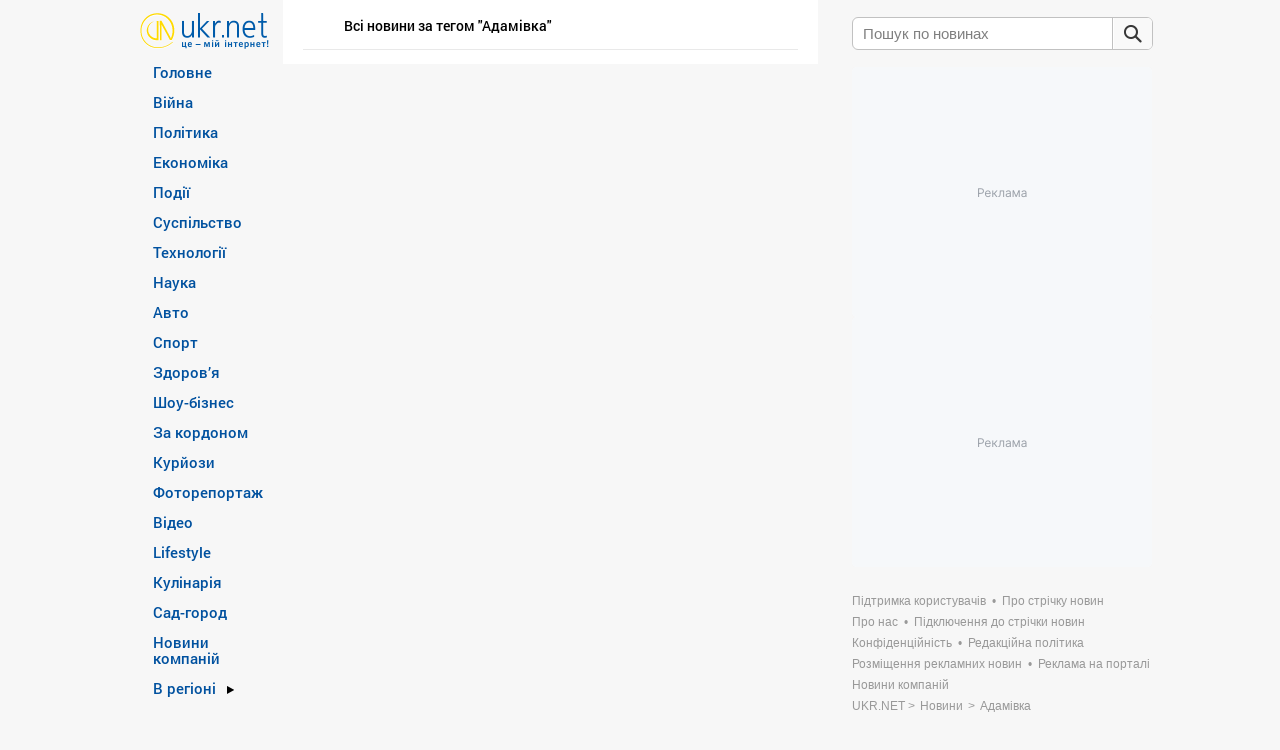

--- FILE ---
content_type: text/html; charset=utf-8
request_url: https://www.google.com/recaptcha/api2/aframe
body_size: 267
content:
<!DOCTYPE HTML><html><head><meta http-equiv="content-type" content="text/html; charset=UTF-8"></head><body><script nonce="fHzvUmnBL7gJjHqpgLszsg">/** Anti-fraud and anti-abuse applications only. See google.com/recaptcha */ try{var clients={'sodar':'https://pagead2.googlesyndication.com/pagead/sodar?'};window.addEventListener("message",function(a){try{if(a.source===window.parent){var b=JSON.parse(a.data);var c=clients[b['id']];if(c){var d=document.createElement('img');d.src=c+b['params']+'&rc='+(localStorage.getItem("rc::a")?sessionStorage.getItem("rc::b"):"");window.document.body.appendChild(d);sessionStorage.setItem("rc::e",parseInt(sessionStorage.getItem("rc::e")||0)+1);localStorage.setItem("rc::h",'1769474926551');}}}catch(b){}});window.parent.postMessage("_grecaptcha_ready", "*");}catch(b){}</script></body></html>

--- FILE ---
content_type: application/javascript; charset=utf-8
request_url: https://fundingchoicesmessages.google.com/f/AGSKWxWA0jY4vPhIef_LI0N19noMHIGZLs5d6Ex6ZEQ78HBpLMP5aFLVLTicM6Q_fdKx2RTTPpUNDpjj9XoBbSbSDODbrI_mfDcoTAIklAoBCOqRksHGbjoXfsi2Q5muaIUV7faRt4ukhxui9H29LM9NoLccU3R3NUFBhZan9zGOanp98Mnms-VYbN4BY6v4/_/adbreak_/468x060__static_ads./chorus_ads.=adimg&impression=
body_size: -1285
content:
window['d873bba0-fa8b-46f4-9ab5-a505b8cccbd6'] = true;

--- FILE ---
content_type: application/javascript; charset=utf-8
request_url: https://fundingchoicesmessages.google.com/f/AGSKWxUMZVg4S0EYrE8fCCfq_eDznPXoFeHNrrmRw7CRhWAQeUzJRDaUKshRdck__EsVPcegVBraSJXAcY7_aoMkJNM3eLufTndV6O8Q38cNfolxjDlj8XxpNI32FdwOZq5llJYDWpvPOQ==?fccs=W251bGwsbnVsbCxudWxsLG51bGwsbnVsbCxudWxsLFsxNzY5NDc0OTI1LDc0NzAwMDAwMF0sbnVsbCxudWxsLG51bGwsW251bGwsWzcsOSw2XSxudWxsLDIsbnVsbCwidWsiLG51bGwsbnVsbCxudWxsLG51bGwsbnVsbCwxXSwiaHR0cHM6Ly93d3cudWtyLm5ldC90YWdzL2FkYW1pdmthLmh0bWwiLG51bGwsW1s4LCJsUmZLTTBOMWNUMCJdLFs5LCJlbi1VUyJdLFsxOSwiMiJdLFsxNywiWzBdIl0sWzI0LCIiXSxbMjksImZhbHNlIl1dXQ
body_size: 339
content:
if (typeof __googlefc.fcKernelManager.run === 'function') {"use strict";this.default_ContributorServingResponseClientJs=this.default_ContributorServingResponseClientJs||{};(function(_){var window=this;
try{
var qp=function(a){this.A=_.t(a)};_.u(qp,_.J);var rp=function(a){this.A=_.t(a)};_.u(rp,_.J);rp.prototype.getWhitelistStatus=function(){return _.F(this,2)};var sp=function(a){this.A=_.t(a)};_.u(sp,_.J);var tp=_.ed(sp),up=function(a,b,c){this.B=a;this.j=_.A(b,qp,1);this.l=_.A(b,_.Pk,3);this.F=_.A(b,rp,4);a=this.B.location.hostname;this.D=_.Fg(this.j,2)&&_.O(this.j,2)!==""?_.O(this.j,2):a;a=new _.Qg(_.Qk(this.l));this.C=new _.dh(_.q.document,this.D,a);this.console=null;this.o=new _.mp(this.B,c,a)};
up.prototype.run=function(){if(_.O(this.j,3)){var a=this.C,b=_.O(this.j,3),c=_.fh(a),d=new _.Wg;b=_.hg(d,1,b);c=_.C(c,1,b);_.jh(a,c)}else _.gh(this.C,"FCNEC");_.op(this.o,_.A(this.l,_.De,1),this.l.getDefaultConsentRevocationText(),this.l.getDefaultConsentRevocationCloseText(),this.l.getDefaultConsentRevocationAttestationText(),this.D);_.pp(this.o,_.F(this.F,1),this.F.getWhitelistStatus());var e;a=(e=this.B.googlefc)==null?void 0:e.__executeManualDeployment;a!==void 0&&typeof a==="function"&&_.To(this.o.G,
"manualDeploymentApi")};var vp=function(){};vp.prototype.run=function(a,b,c){var d;return _.v(function(e){d=tp(b);(new up(a,d,c)).run();return e.return({})})};_.Tk(7,new vp);
}catch(e){_._DumpException(e)}
}).call(this,this.default_ContributorServingResponseClientJs);
// Google Inc.

//# sourceURL=/_/mss/boq-content-ads-contributor/_/js/k=boq-content-ads-contributor.ContributorServingResponseClientJs.en_US.lRfKM0N1cT0.es5.O/d=1/exm=ad_blocking_detection_executable,kernel_loader,loader_js_executable,web_iab_tcf_v2_signal_executable/ed=1/rs=AJlcJMwSx5xfh8YmCxYY1Uo-mP01FmTfFQ/m=cookie_refresh_executable
__googlefc.fcKernelManager.run('\x5b\x5b\x5b7,\x22\x5b\x5bnull,\\\x22ukr.net\\\x22,\\\x22AKsRol97HpLAsBcWjSeeSPGQkX51y92zZrOH85lS2uLDlnWh1QCQylnpoDrAzsOSBx9ZA5YOx_pK0Ejol2yzZNYlBmEk6SMZO6RCtiuOR_b55x-08H--Dzzmgj7HrqoPLGopY2c1b2tOuGRLGV69icsPykbakG5zYg\\\\u003d\\\\u003d\\\x22\x5d,null,\x5b\x5bnull,null,null,\\\x22https:\/\/fundingchoicesmessages.google.com\/f\/AGSKWxX0NI_ptrzoPh7Ug68k9X9F4CxGtwQ6OeM4ZPFl7fmNa1QTqjrdUsoGx3QvBUCmoeTweQFuSQpRvXgfKF580fTundiD7iID7RSrhTiiJfiSpDg1qkxnkclvog_u-Ox3vK-wKXWlGw\\\\u003d\\\\u003d\\\x22\x5d,null,null,\x5bnull,null,null,\\\x22https:\/\/fundingchoicesmessages.google.com\/el\/AGSKWxVnkcDgyDNb2OnRa5nVBiSOi1pkzsj-IRfF7C9jxO4Z1MqbjEj1OgojRgJm6OhjZyBKADF9uNfGMio87nfVsjqOAbmmb8DT6GpCiNxII_sOeDb_DFyQuJbb9NvGnhBKpOJfEU7M7A\\\\u003d\\\\u003d\\\x22\x5d,null,\x5bnull,\x5b7,9,6\x5d,null,2,null,\\\x22uk\\\x22,null,null,null,null,null,1\x5d,null,\\\x22Налаштування конфіденційності та файлів cookie\\\x22,\\\x22Вихід\\\x22,null,null,null,\\\x22Під керуванням Google. Відповідає вимогам TCF від IAB. Ідентифікатор CMP: 300\\\x22\x5d,\x5b3,1\x5d\x5d\x22\x5d\x5d,\x5bnull,null,null,\x22https:\/\/fundingchoicesmessages.google.com\/f\/AGSKWxWsrr39gE4wyYXZzQjur31mCrcPKThQDMHLndUIExx3oFn5DREiSTskC7lmW4TpjuQVQGaKZjnMsLM6SVBlJwp8OduqR9ta3B000vf5eBJye7Lv5JeQib-Wq5I3sY8rM0440M6hDA\\u003d\\u003d\x22\x5d\x5d');}

--- FILE ---
content_type: text/javascript; charset=utf-8;
request_url: https://trafmag.com/bannercode-fed27262.js
body_size: 3879
content:

	var trafmag_div_fed27262 = document.getElementById('trafmag_fed27262');
	if (trafmag_div_fed27262)
	{
		trafmag_div_fed27262.innerHTML = '<div class="rozetka300x250v4_block rozetka" data-logoname="rozetka" style="position: relative;width: 296px;height: 246px; border: 2px solid #db3948;background-color: #fff; overflow:hidden;">\
<a href="https://trafmag.com/letsgo?data=MjE2fDE0MDY5fDE4LjIxOC4yMzYuN3w0OTM3NDh8MTc2OTQ3NDkyNHxiMTQzZTE5YjYwNGQ1YzZlYzI4NWUzYjE2YzZkN2EzNHw2Mjg=&vid=23673724324" target="_blank" rel="nofollow" class="rozetka300x250v4_logo_link" style="background-image:url(https://cs05.trafmag.com/banners/rozetka300x250v4/link_dot.png);">\
<img data-src-tpl="https://cs05.trafmag.com/banners/rozetka300x250v4/__LOGO_NAME___logo.png?rnd=2" border="0" alt="" title="">\
</a>\
<div class="rozetka300x250v4_container">\
<div class="rozetka300x250v4_item" data-track="0" data-adv="27" data-pid="142278453" style="display: none">\
<a href="https://trafmag.com/letsgo?data=MjE2fDE0MDY5fDE4LjIxOC4yMzYuN3wxNDIyNzg0NTN8MTc2OTQ3NDkyNHw3YTcwNTgxMWI4ZTA3ZjRkNGJjMDNkNjNjNWE0NjE1MXw2Mjg=&vid=23673724324&pstcnt=8_0" target="_blank" rel="nofollow" title="Купити на rozetka.com.ua Для смартфонів, планшетів, ноутбків, моніторів, комп&#039;ютерів" class="tm_link" style="background-image:url(https://cs05.trafmag.com/banners/rozetka300x250v4/link_dot.png);"></a>\
<div class="tm_img">\
<img src="https://cs05.trafmag.com/images/posters/27c550ded84cedd235c87b30978ddcdb.jpg" border="0" alt="Купити на rozetka.com.ua Для смартфонів, планшетів, ноутбків, моніторів, комп&#039;ютерів">\
</div>\
<div class="tm_discount">-0%</div>\
<div class="tm_oldprice"></div>\
<div class="tm_price">від 129 грн.</div>\
<div class="tm_buy">Купити</div>\
<div class="tm_logo">\
<img src="https://cs05.trafmag.com/images/clientlogo/rozetka_logo.png?rnd=1" border="0" />\
</div>\
</div>\
<div class="rozetka300x250v4_item" data-track="0" data-adv="27" data-pid="138807681" style="display: none">\
<a href="https://trafmag.com/letsgo?data=MjE2fDE0MDY5fDE4LjIxOC4yMzYuN3wxMzg4MDc2ODF8MTc2OTQ3NDkyNHxjZDllOWIwY2RkZWUyZTU4MmRiZjc2YmFlZjE5MmUyZHw2Mjg=&vid=23673724324&pstcnt=8_0" target="_blank" rel="nofollow" title="Купити на rozetka.com.ua Ополіскувачі для білизни з найкращими ароматами!" class="tm_link" style="background-image:url(https://cs05.trafmag.com/banners/rozetka300x250v4/link_dot.png);"></a>\
<div class="tm_img">\
<img src="https://cs05.trafmag.com/images/posters/5189e0191a97c281b03f7736113d846e.jpg" border="0" alt="Купити на rozetka.com.ua Ополіскувачі для білизни з найкращими ароматами!">\
</div>\
<div class="tm_discount">-0%</div>\
<div class="tm_oldprice"></div>\
<div class="tm_price">від 127 грн.</div>\
<div class="tm_buy">Купити</div>\
<div class="tm_logo">\
<img src="https://cs05.trafmag.com/images/clientlogo/rozetka_logo.png?rnd=1" border="0" />\
</div>\
</div>\
<div class="rozetka300x250v4_item" data-track="0" data-adv="27" data-pid="137029308" style="display: none">\
<a href="https://trafmag.com/letsgo?data=MjE2fDE0MDY5fDE4LjIxOC4yMzYuN3wxMzcwMjkzMDh8MTc2OTQ3NDkyNHw0MDdkODEzZDI4ZTIzMTAzMzIwYjQzZmJiN2VkZjhiYnw2Mjg=&vid=23673724324&pstcnt=8_0" target="_blank" rel="nofollow" title="Купити на rozetka.com.ua Автономні станції Заряджені на будь-які ситуації!" class="tm_link" style="background-image:url(https://cs05.trafmag.com/banners/rozetka300x250v4/link_dot.png);"></a>\
<div class="tm_img">\
<img src="https://cs05.trafmag.com/images/posters/253a60ad93c87d5a448edcb65520295e.jpg" border="0" alt="Купити на rozetka.com.ua Автономні станції Заряджені на будь-які ситуації!">\
</div>\
<div class="tm_discount">-0%</div>\
<div class="tm_oldprice"></div>\
<div class="tm_price">від 10 999 грн.</div>\
<div class="tm_buy">Купити</div>\
<div class="tm_logo">\
<img src="https://cs05.trafmag.com/images/clientlogo/rozetka_logo.png?rnd=1" border="0" />\
</div>\
</div>\
<div class="rozetka300x250v4_item" data-track="0" data-adv="27" data-pid="116748788" style="display: none">\
<a href="https://trafmag.com/letsgo?data=MjE2fDE0MDY5fDE4LjIxOC4yMzYuN3wxMTY3NDg3ODh8MTc2OTQ3NDkyNHwyYjk5M2VkNjlhZTZmZGMzNDEwYjhhM2IwOTk3OTI2NXw2Mjg=&vid=23673724324&pstcnt=8_0" target="_blank" rel="nofollow" title="Купити на rozetka.com.ua Оновлені флешки Міцний корпус для надійного збереження даних!" class="tm_link" style="background-image:url(https://cs05.trafmag.com/banners/rozetka300x250v4/link_dot.png);"></a>\
<div class="tm_img">\
<img src="https://cs05.trafmag.com/images/posters/0c9985b2e68652d742a2abd46fbf4e4f.jpg" border="0" alt="Купити на rozetka.com.ua Оновлені флешки Міцний корпус для надійного збереження даних!">\
</div>\
<div class="tm_discount">-0%</div>\
<div class="tm_oldprice"></div>\
<div class="tm_price">від 119 грн.</div>\
<div class="tm_buy">Купити</div>\
<div class="tm_logo">\
<img src="https://cs05.trafmag.com/images/clientlogo/rozetka_logo.png?rnd=1" border="0" />\
</div>\
</div>\
<div class="rozetka300x250v4_item" data-track="0" data-adv="27" data-pid="138794419" style="display: none">\
<a href="https://trafmag.com/letsgo?data=MjE2fDE0MDY5fDE4LjIxOC4yMzYuN3wxMzg3OTQ0MTl8MTc2OTQ3NDkyNHwyYTg0NmJmNTA5YTNmNmI0NGVjZGUxMTAzNzQ1MTQzMHw2Mjg=&vid=23673724324&pstcnt=8_0" target="_blank" rel="nofollow" title="Купити на rozetka.com.ua Потужні та довговічні акумулятори для інверторів!" class="tm_link" style="background-image:url(https://cs05.trafmag.com/banners/rozetka300x250v4/link_dot.png);"></a>\
<div class="tm_img">\
<img src="https://cs05.trafmag.com/images/posters/f85507ed20ab04cad8931b54448cd8f0.jpg" border="0" alt="Купити на rozetka.com.ua Потужні та довговічні акумулятори для інверторів!">\
</div>\
<div class="tm_discount">-0%</div>\
<div class="tm_oldprice"></div>\
<div class="tm_price">від 4 150 грн.</div>\
<div class="tm_buy">Купити</div>\
<div class="tm_logo">\
<img src="https://cs05.trafmag.com/images/clientlogo/rozetka_logo.png?rnd=1" border="0" />\
</div>\
</div>\
<div class="rozetka300x250v4_item" data-track="0" data-adv="27" data-pid="137000799" style="display: none">\
<a href="https://trafmag.com/letsgo?data=MjE2fDE0MDY5fDE4LjIxOC4yMzYuN3wxMzcwMDA3OTl8MTc2OTQ3NDkyNHxmZjk5YTZlMWZiYTk0NDI0NzI2M2NlOTc2NGNiYzU0ZHw2Mjg=&vid=23673724324&pstcnt=8_0" target="_blank" rel="nofollow" title="Купити на rozetka.com.ua Зарядні блоки живлення з усіма типами роз&#039;ємів!" class="tm_link" style="background-image:url(https://cs05.trafmag.com/banners/rozetka300x250v4/link_dot.png);"></a>\
<div class="tm_img">\
<img src="https://cs05.trafmag.com/images/posters/15359271406a338b101fd68d17ddc309.jpg" border="0" alt="Купити на rozetka.com.ua Зарядні блоки живлення з усіма типами роз&#039;ємів!">\
</div>\
<div class="tm_discount">-0%</div>\
<div class="tm_oldprice"></div>\
<div class="tm_price">від 159 грн.</div>\
<div class="tm_buy">Купити</div>\
<div class="tm_logo">\
<img src="https://cs05.trafmag.com/images/clientlogo/rozetka_logo.png?rnd=1" border="0" />\
</div>\
</div>\
<div class="rozetka300x250v4_item" data-track="0" data-adv="27" data-pid="136188966" style="display: none">\
<a href="https://trafmag.com/letsgo?data=MjE2fDE0MDY5fDE4LjIxOC4yMzYuN3wxMzYxODg5NjZ8MTc2OTQ3NDkyNHwxNDFlYTEzYjE2NWMzMWZhMDc1MDY5NWZmMDczYjBmM3w2Mjg=&vid=23673724324&pstcnt=8_0" target="_blank" rel="nofollow" title="Купити на rozetka.com.ua Зарядні пристрої для всієї портаивної електроніки!" class="tm_link" style="background-image:url(https://cs05.trafmag.com/banners/rozetka300x250v4/link_dot.png);"></a>\
<div class="tm_img">\
<img src="https://cs05.trafmag.com/images/posters/103983b1fb0e538e6f8675a2f50aa5ac.jpg" border="0" alt="Купити на rozetka.com.ua Зарядні пристрої для всієї портаивної електроніки!">\
</div>\
<div class="tm_discount">-0%</div>\
<div class="tm_oldprice"></div>\
<div class="tm_price">від 199 грн.</div>\
<div class="tm_buy">Купити</div>\
<div class="tm_logo">\
<img src="https://cs05.trafmag.com/images/clientlogo/rozetka_logo.png?rnd=1" border="0" />\
</div>\
</div>\
<div class="rozetka300x250v4_item" data-track="0" data-adv="27" data-pid="123928201" style="display: none">\
<a href="https://trafmag.com/letsgo?data=MjE2fDE0MDY5fDE4LjIxOC4yMzYuN3wxMjM5MjgyMDF8MTc2OTQ3NDkyNHxmMjVhOTZlODE4M2M4Mzg5YmNhZGE0MDZkM2UyNjJhNnw2Mjg=&vid=23673724324&pstcnt=8_0" target="_blank" rel="nofollow" title="Купити на rozetka.com.ua Новітні монітори Яскрава картинка та реалістичні кольори!" class="tm_link" style="background-image:url(https://cs05.trafmag.com/banners/rozetka300x250v4/link_dot.png);"></a>\
<div class="tm_img">\
<img src="https://cs05.trafmag.com/images/posters/6db5fbb6d9ebcc0c6fff4eb35613d5f4.jpg" border="0" alt="Купити на rozetka.com.ua Новітні монітори Яскрава картинка та реалістичні кольори!">\
</div>\
<div class="tm_discount">-0%</div>\
<div class="tm_oldprice"></div>\
<div class="tm_price">від 3 799 грн.</div>\
<div class="tm_buy">Купити</div>\
<div class="tm_logo">\
<img src="https://cs05.trafmag.com/images/clientlogo/rozetka_logo.png?rnd=1" border="0" />\
</div>\
</div>\
</div>\
<a href="https://trafmag.com/letsgo?data=MjE3fDE0MDY5fDE4LjIxOC4yMzYuN3wxNDI1NzY2NDR8MTc2OTQ3NDkyNHxiMmE5M2QxMjIzODgwNDIzMzM3NTZlMTg3NDUyYzY4MHw2Mjg=&vid=23673724324" class="rozetka300x250v4_promo" data-promo-show-after-sec="3" data-promo-show-time-sec="5" target="_blank" rel="nofollow" style="display:none">\
<img data-src="https://cs05.trafmag.com/banners/promo/2026wintersale/300x250.jpg" border="0" alt="" loading="lazy">\
</a>\
<a href="https://trafmag.com/letsgo?data=MjE3fDE0MDY5fDE4LjIxOC4yMzYuN3wxMzc2MTMxNTN8MTc2OTQ3NDkyNHwwNDBiYzVkMGI4ZWNlNTI0YzQwZGY0ZDM4YTEzNjA0Y3w2Mjg=&vid=23673724324" class="rozetka300x250v4_promo" data-promo-show-after-sec="180" data-promo-show-time-sec="120" title="Trafmag - ефективний ретаргетинг для інтернет-магазинів" target="_blank" rel="nofollow" style="display:none">\
<img data-src="https://cs05.trafmag.com/banners/rozetka300x250v4/tm_promo2.jpg" border="0" alt="" loading="lazy">\
</a>\
<img src="https://trafmag.com/bst07ecae0b0a9f93f09195bcffa3806af9.gif?site_id=1672&informer_id=0&rnd=176947492421571366" width="1" height="1" border="0" style="display:none;">\
</div>\
<link rel="stylesheet" type="text/css" href="https://cs05.trafmag.com/banners/rozetka300x250v4/style.css?rnd=779">\
';

 (function(s){s.src='https://cs05.trafmag.com/banners/rozetka300x250v4/main.js?rnd=781';s.type='text/javascript';s.async=true;document.getElementsByTagName('head')[0].appendChild(s)}(document.createElement('script')));

		

	(function (d, dv, au, pu) {
	var proto = d.location.protocol === 'https:' ? 'https://' : 'https://',
	tmAfScript = tmAfScript || function (src, on_load = null) {
		var p = d.createElement('script');
		p.src = proto + src;
		if (on_load) {
			p.onload = on_load;
		}
		d.head.appendChild(p)
	},
	priceProcess = function (price) {
		price = price.replace(/(<([^>]+)>)/ig, '');
		var replaces = [];
		var words = price.split(' ');
		for (var i=0; i<words.length; i++) {
			var w = words[i].replace(/[0-9]+/g, '');
			if (w.length) {replaces.push(w)}
		}
		replaces = replaces.filter(function (v, i, a) {return a.indexOf(v) === i;}); // unique
		for (var i=0; i<replaces.length; i++) {
			price = price.replaceAll(replaces[i], '<span class="sm">' + replaces[i] + '</span>')
		}
		price=price.replace(/\B(?=(\d{3})+(?!\d))/g, ' ');
		return price;
	};

	var bn_els = document.querySelectorAll('#' + dv + " [class$='_item'][data-track='0']");
	if (!bn_els.length) {
		
		return;
	}

	window.AfLoadAdditionalGoods = function (items) {
		
		if (! items instanceof Array) {
			return;
		}

		for (var i=0; i<Math.min(items.length, bn_els.length); i++) {
			var	d = items[i];
			

			bn_els[i].querySelector('a.tm_link').setAttribute('href', d.url);
			bn_els[i].querySelector('.tm_img img').setAttribute('src', d.img);
			
			var pr = bn_els[i].querySelector('.tm_price');
			if (d.cost) {
				pr.innerHTML = priceProcess(d.cost);
				pr.style.display = '';
			} else {
				pr.style.display = 'none';
			}

			var op = bn_els[i].querySelector('.tm_oldprice');
			if (d.oldprice) {
				op.innerHTML = priceProcess(d.oldprice);
				op.style.display = '';
			} else {
				op.style.display = 'none';
			}

			var ds = bn_els[i].querySelector('.tm_discount');
			if (d.discount) {
				ds.innerHTML = '-' + d.discount + '%';
				ds.style.display = '';
			} else {
				ds.style.display = 'none';
			}

			var tt = d.title + ' ' + d.text;
			var title_el = bn_els[i].querySelector('.tm_title');
			if (title_el) {
				title_el.innerHTML = tt;
			} else {
				bn_els[i].querySelector('a.tm_link').setAttribute('title', tt);
				var img_el = bn_els[i].querySelector('.tm_img img');
				img_el.setAttribute('title', tt);
				img_el.removeAttribute('data-imgs');
			}
		}
	
	}

	tmAfScript(au + '?rnd=' + Math.random(), function () {
	try {
		if (!window.afcounter || window.afcounter === '23673724324') {
			
			return;
		}

		tmAfScript(pu + '&vid=' + afcounter);
	} catch (e) {}
	});

})(document, 'trafmag_fed27262', 'afl.rozetka.com.ua/afcnt', 'trafmag.com/bntrdata.js?count=8&bid=14069&bnid=628&sid=1672&i=0&refer=https%3A%2F%2Fsafemore.ukr.net%2Fpframe%2Fdesk_trafmag_sec_27.html&nopids=&rnd=7005&hash=b4a346c23f83')
	
	}


